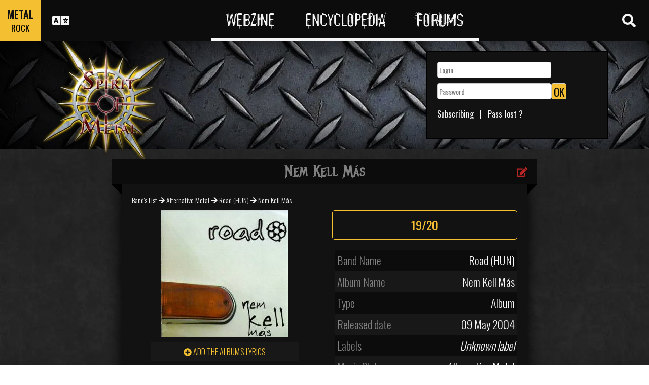

--- FILE ---
content_type: text/html; charset=utf-8
request_url: https://www.spirit-of-metal.com/en/album/Nem_Kell_Mas/110865
body_size: 13495
content:
<html><head><meta http-equiv="Content-Type" content="text/html; charset=UTF-8"/>
<script>var __ezHttpConsent={setByCat:function(src,tagType,attributes,category,force,customSetScriptFn=null){var setScript=function(){if(force||window.ezTcfConsent[category]){if(typeof customSetScriptFn==='function'){customSetScriptFn();}else{var scriptElement=document.createElement(tagType);scriptElement.src=src;attributes.forEach(function(attr){for(var key in attr){if(attr.hasOwnProperty(key)){scriptElement.setAttribute(key,attr[key]);}}});var firstScript=document.getElementsByTagName(tagType)[0];firstScript.parentNode.insertBefore(scriptElement,firstScript);}}};if(force||(window.ezTcfConsent&&window.ezTcfConsent.loaded)){setScript();}else if(typeof getEzConsentData==="function"){getEzConsentData().then(function(ezTcfConsent){if(ezTcfConsent&&ezTcfConsent.loaded){setScript();}else{console.error("cannot get ez consent data");force=true;setScript();}});}else{force=true;setScript();console.error("getEzConsentData is not a function");}},};</script>
<script>var ezTcfConsent=window.ezTcfConsent?window.ezTcfConsent:{loaded:false,store_info:false,develop_and_improve_services:false,measure_ad_performance:false,measure_content_performance:false,select_basic_ads:false,create_ad_profile:false,select_personalized_ads:false,create_content_profile:false,select_personalized_content:false,understand_audiences:false,use_limited_data_to_select_content:false,};function getEzConsentData(){return new Promise(function(resolve){document.addEventListener("ezConsentEvent",function(event){var ezTcfConsent=event.detail.ezTcfConsent;resolve(ezTcfConsent);});});}</script>
<script>if(typeof _setEzCookies!=='function'){function _setEzCookies(ezConsentData){var cookies=window.ezCookieQueue;for(var i=0;i<cookies.length;i++){var cookie=cookies[i];if(ezConsentData&&ezConsentData.loaded&&ezConsentData[cookie.tcfCategory]){document.cookie=cookie.name+"="+cookie.value;}}}}
window.ezCookieQueue=window.ezCookieQueue||[];if(typeof addEzCookies!=='function'){function addEzCookies(arr){window.ezCookieQueue=[...window.ezCookieQueue,...arr];}}
addEzCookies([{name:"ezoab_81996",value:"mod53-c; Path=/; Domain=spirit-of-metal.com; Max-Age=7200",tcfCategory:"store_info",isEzoic:"true",},{name:"ezosuibasgeneris-1",value:"7fb3501b-cf2c-4ddd-4790-e14fcaee3885; Path=/; Domain=spirit-of-metal.com; Expires=Mon, 18 Jan 2027 06:06:29 UTC; Secure; SameSite=None",tcfCategory:"understand_audiences",isEzoic:"true",}]);if(window.ezTcfConsent&&window.ezTcfConsent.loaded){_setEzCookies(window.ezTcfConsent);}else if(typeof getEzConsentData==="function"){getEzConsentData().then(function(ezTcfConsent){if(ezTcfConsent&&ezTcfConsent.loaded){_setEzCookies(window.ezTcfConsent);}else{console.error("cannot get ez consent data");_setEzCookies(window.ezTcfConsent);}});}else{console.error("getEzConsentData is not a function");_setEzCookies(window.ezTcfConsent);}</script><script type="text/javascript" data-ezscrex='false' data-cfasync='false'>window._ezaq = Object.assign({"edge_cache_status":11,"edge_response_time":294,"url":"https://www.spirit-of-metal.com/en/album/Nem_Kell_Mas/110865"}, typeof window._ezaq !== "undefined" ? window._ezaq : {});</script><script type="text/javascript" data-ezscrex='false' data-cfasync='false'>window._ezaq = Object.assign({"ab_test_id":"mod53-c"}, typeof window._ezaq !== "undefined" ? window._ezaq : {});window.__ez=window.__ez||{};window.__ez.tf={};</script><script type="text/javascript" data-ezscrex='false' data-cfasync='false'>window.ezDisableAds = true;</script>
<script data-ezscrex='false' data-cfasync='false' data-pagespeed-no-defer>var __ez=__ez||{};__ez.stms=Date.now();__ez.evt={};__ez.script={};__ez.ck=__ez.ck||{};__ez.template={};__ez.template.isOrig=true;__ez.queue=__ez.queue||function(){var e=0,i=0,t=[],n=!1,o=[],r=[],s=!0,a=function(e,i,n,o,r,s,a){var l=arguments.length>7&&void 0!==arguments[7]?arguments[7]:window,d=this;this.name=e,this.funcName=i,this.parameters=null===n?null:w(n)?n:[n],this.isBlock=o,this.blockedBy=r,this.deleteWhenComplete=s,this.isError=!1,this.isComplete=!1,this.isInitialized=!1,this.proceedIfError=a,this.fWindow=l,this.isTimeDelay=!1,this.process=function(){f("... func = "+e),d.isInitialized=!0,d.isComplete=!0,f("... func.apply: "+e);var i=d.funcName.split("."),n=null,o=this.fWindow||window;i.length>3||(n=3===i.length?o[i[0]][i[1]][i[2]]:2===i.length?o[i[0]][i[1]]:o[d.funcName]),null!=n&&n.apply(null,this.parameters),!0===d.deleteWhenComplete&&delete t[e],!0===d.isBlock&&(f("----- F'D: "+d.name),m())}},l=function(e,i,t,n,o,r,s){var a=arguments.length>7&&void 0!==arguments[7]?arguments[7]:window,l=this;this.name=e,this.path=i,this.async=o,this.defer=r,this.isBlock=t,this.blockedBy=n,this.isInitialized=!1,this.isError=!1,this.isComplete=!1,this.proceedIfError=s,this.fWindow=a,this.isTimeDelay=!1,this.isPath=function(e){return"/"===e[0]&&"/"!==e[1]},this.getSrc=function(e){return void 0!==window.__ezScriptHost&&this.isPath(e)&&"banger.js"!==this.name?window.__ezScriptHost+e:e},this.process=function(){l.isInitialized=!0,f("... file = "+e);var i=this.fWindow?this.fWindow.document:document,t=i.createElement("script");t.src=this.getSrc(this.path),!0===o?t.async=!0:!0===r&&(t.defer=!0),t.onerror=function(){var e={url:window.location.href,name:l.name,path:l.path,user_agent:window.navigator.userAgent};"undefined"!=typeof _ezaq&&(e.pageview_id=_ezaq.page_view_id);var i=encodeURIComponent(JSON.stringify(e)),t=new XMLHttpRequest;t.open("GET","//g.ezoic.net/ezqlog?d="+i,!0),t.send(),f("----- ERR'D: "+l.name),l.isError=!0,!0===l.isBlock&&m()},t.onreadystatechange=t.onload=function(){var e=t.readyState;f("----- F'D: "+l.name),e&&!/loaded|complete/.test(e)||(l.isComplete=!0,!0===l.isBlock&&m())},i.getElementsByTagName("head")[0].appendChild(t)}},d=function(e,i){this.name=e,this.path="",this.async=!1,this.defer=!1,this.isBlock=!1,this.blockedBy=[],this.isInitialized=!0,this.isError=!1,this.isComplete=i,this.proceedIfError=!1,this.isTimeDelay=!1,this.process=function(){}};function c(e,i,n,s,a,d,c,u,f){var m=new l(e,i,n,s,a,d,c,f);!0===u?o[e]=m:r[e]=m,t[e]=m,h(m)}function h(e){!0!==u(e)&&0!=s&&e.process()}function u(e){if(!0===e.isTimeDelay&&!1===n)return f(e.name+" blocked = TIME DELAY!"),!0;if(w(e.blockedBy))for(var i=0;i<e.blockedBy.length;i++){var o=e.blockedBy[i];if(!1===t.hasOwnProperty(o))return f(e.name+" blocked = "+o),!0;if(!0===e.proceedIfError&&!0===t[o].isError)return!1;if(!1===t[o].isComplete)return f(e.name+" blocked = "+o),!0}return!1}function f(e){var i=window.location.href,t=new RegExp("[?&]ezq=([^&#]*)","i").exec(i);"1"===(t?t[1]:null)&&console.debug(e)}function m(){++e>200||(f("let's go"),p(o),p(r))}function p(e){for(var i in e)if(!1!==e.hasOwnProperty(i)){var t=e[i];!0===t.isComplete||u(t)||!0===t.isInitialized||!0===t.isError?!0===t.isError?f(t.name+": error"):!0===t.isComplete?f(t.name+": complete already"):!0===t.isInitialized&&f(t.name+": initialized already"):t.process()}}function w(e){return"[object Array]"==Object.prototype.toString.call(e)}return window.addEventListener("load",(function(){setTimeout((function(){n=!0,f("TDELAY -----"),m()}),5e3)}),!1),{addFile:c,addFileOnce:function(e,i,n,o,r,s,a,l,d){t[e]||c(e,i,n,o,r,s,a,l,d)},addDelayFile:function(e,i){var n=new l(e,i,!1,[],!1,!1,!0);n.isTimeDelay=!0,f(e+" ...  FILE! TDELAY"),r[e]=n,t[e]=n,h(n)},addFunc:function(e,n,s,l,d,c,u,f,m,p){!0===c&&(e=e+"_"+i++);var w=new a(e,n,s,l,d,u,f,p);!0===m?o[e]=w:r[e]=w,t[e]=w,h(w)},addDelayFunc:function(e,i,n){var o=new a(e,i,n,!1,[],!0,!0);o.isTimeDelay=!0,f(e+" ...  FUNCTION! TDELAY"),r[e]=o,t[e]=o,h(o)},items:t,processAll:m,setallowLoad:function(e){s=e},markLoaded:function(e){if(e&&0!==e.length){if(e in t){var i=t[e];!0===i.isComplete?f(i.name+" "+e+": error loaded duplicate"):(i.isComplete=!0,i.isInitialized=!0)}else t[e]=new d(e,!0);f("markLoaded dummyfile: "+t[e].name)}},logWhatsBlocked:function(){for(var e in t)!1!==t.hasOwnProperty(e)&&u(t[e])}}}();__ez.evt.add=function(e,t,n){e.addEventListener?e.addEventListener(t,n,!1):e.attachEvent?e.attachEvent("on"+t,n):e["on"+t]=n()},__ez.evt.remove=function(e,t,n){e.removeEventListener?e.removeEventListener(t,n,!1):e.detachEvent?e.detachEvent("on"+t,n):delete e["on"+t]};__ez.script.add=function(e){var t=document.createElement("script");t.src=e,t.async=!0,t.type="text/javascript",document.getElementsByTagName("head")[0].appendChild(t)};__ez.dot=__ez.dot||{};__ez.queue.addFileOnce('/detroitchicago/boise.js', '/detroitchicago/boise.js?gcb=195-0&cb=5', true, [], true, false, true, false);__ez.queue.addFileOnce('/parsonsmaize/abilene.js', '/parsonsmaize/abilene.js?gcb=195-0&cb=e80eca0cdb', true, [], true, false, true, false);__ez.queue.addFileOnce('/parsonsmaize/mulvane.js', '/parsonsmaize/mulvane.js?gcb=195-0&cb=e75e48eec0', true, ['/parsonsmaize/abilene.js'], true, false, true, false);__ez.queue.addFileOnce('/detroitchicago/birmingham.js', '/detroitchicago/birmingham.js?gcb=195-0&cb=539c47377c', true, ['/parsonsmaize/abilene.js'], true, false, true, false);</script>
<script data-ezscrex="false" type="text/javascript" data-cfasync="false">window._ezaq = Object.assign({"ad_cache_level":0,"adpicker_placement_cnt":0,"ai_placeholder_cache_level":0,"ai_placeholder_placement_cnt":-1,"domain":"spirit-of-metal.com","domain_id":81996,"ezcache_level":0,"ezcache_skip_code":14,"has_bad_image":0,"has_bad_words":0,"is_sitespeed":0,"lt_cache_level":0,"response_size":40936,"response_size_orig":35081,"response_time_orig":284,"template_id":5,"url":"https://www.spirit-of-metal.com/en/album/Nem_Kell_Mas/110865","word_count":0,"worst_bad_word_level":0}, typeof window._ezaq !== "undefined" ? window._ezaq : {});__ez.queue.markLoaded('ezaqBaseReady');</script>
<script type='text/javascript' data-ezscrex='false' data-cfasync='false'>
window.ezAnalyticsStatic = true;

function analyticsAddScript(script) {
	var ezDynamic = document.createElement('script');
	ezDynamic.type = 'text/javascript';
	ezDynamic.innerHTML = script;
	document.head.appendChild(ezDynamic);
}
function getCookiesWithPrefix() {
    var allCookies = document.cookie.split(';');
    var cookiesWithPrefix = {};

    for (var i = 0; i < allCookies.length; i++) {
        var cookie = allCookies[i].trim();

        for (var j = 0; j < arguments.length; j++) {
            var prefix = arguments[j];
            if (cookie.indexOf(prefix) === 0) {
                var cookieParts = cookie.split('=');
                var cookieName = cookieParts[0];
                var cookieValue = cookieParts.slice(1).join('=');
                cookiesWithPrefix[cookieName] = decodeURIComponent(cookieValue);
                break; // Once matched, no need to check other prefixes
            }
        }
    }

    return cookiesWithPrefix;
}
function productAnalytics() {
	var d = {"pr":[6],"omd5":"697fb979103afd91b213e934af42fd3a","nar":"risk score"};
	d.u = _ezaq.url;
	d.p = _ezaq.page_view_id;
	d.v = _ezaq.visit_uuid;
	d.ab = _ezaq.ab_test_id;
	d.e = JSON.stringify(_ezaq);
	d.ref = document.referrer;
	d.c = getCookiesWithPrefix('active_template', 'ez', 'lp_');
	if(typeof ez_utmParams !== 'undefined') {
		d.utm = ez_utmParams;
	}

	var dataText = JSON.stringify(d);
	var xhr = new XMLHttpRequest();
	xhr.open('POST','/ezais/analytics?cb=1', true);
	xhr.onload = function () {
		if (xhr.status!=200) {
            return;
		}

        if(document.readyState !== 'loading') {
            analyticsAddScript(xhr.response);
            return;
        }

        var eventFunc = function() {
            if(document.readyState === 'loading') {
                return;
            }
            document.removeEventListener('readystatechange', eventFunc, false);
            analyticsAddScript(xhr.response);
        };

        document.addEventListener('readystatechange', eventFunc, false);
	};
	xhr.setRequestHeader('Content-Type','text/plain');
	xhr.send(dataText);
}
__ez.queue.addFunc("productAnalytics", "productAnalytics", null, true, ['ezaqBaseReady'], false, false, false, true);
</script><base href="https://www.spirit-of-metal.com/en/album/Nem_Kell_Mas/110865"/>
<meta name="viewport" content="width=device-width, initial-scale=1, shrink-to-fit=no"/>
<link rel="icon" type="image/png" href="https://www.spirit-of-metal.com/mes%20images/spirit-of-metal.png"/>
<link href="https://maxcdn.bootstrapcdn.com/bootstrap/3.3.7/css/bootstrap.min.css" rel="stylesheet" integrity="sha384-BVYiiSIFeK1dGmJRAkycuHAHRg32OmUcww7on3RYdg4Va+PmSTsz/K68vbdEjh4u" crossorigin="anonymous"/>
<!-- <script defer src="https://pro.fontawesome.com/releases/v5.0.9/js/all.js" integrity="sha384-DtPgXIYsUR6lLmJK14ZNUi11aAoezQtw4ut26Zwy9/6QXHH8W3+gjrRDT+lHiiW4" crossorigin="anonymous"></script>-->
<script defer="" src="/css/fontawesome/js/all.js"></script>
<link href="https://cdnjs.cloudflare.com/ajax/libs/limonte-sweetalert2/6.7.0/sweetalert2.min.css" rel="stylesheet"/>
<link rel="stylesheet" href="/css/main.less.css?version=14" media="screen"/>

<!-- Ezoic Ad Testing Code-->

<!-- Ezoic Ad Testing Code-->

<script type="text/javascript" src="/js/Oldmain.js?v=2"></script>
<script>
var LANG="en";
var LANG_TEXT="en";

var TextConfirmationLogout="What do you want to do ?";
var TextConfirmationLogoutYes="Let me out !";
var TextConfirmationLogoutNo="Stay here";
</script>
<meta http-equiv="Content-Language" content="en"/>
<link rel="alternate" hreflang="en" href="https://www.spirit-of-metal.com/en/album/Nem_Kell_Mas/110865" \=""/><link rel="alternate" hreflang="fr" href="https://www.spirit-of-metal.com/fr/album/Nem_Kell_Mas/110865" \=""/><link rel="alternate" hreflang="de" href="https://www.spirit-of-metal.com/de/album/Nem_Kell_Mas/110865" \=""/><link rel="alternate" hreflang="zh-cn" href="https://www.spirit-of-metal.com/cn/album/Nem_Kell_Mas/110865" \=""/><link rel="alternate" hreflang="pt-pt" href="https://www.spirit-of-metal.com/pt/album/Nem_Kell_Mas/110865" \=""/><link rel="alternate" hreflang="es-es" href="https://www.spirit-of-metal.com/es/album/Nem_Kell_Mas/110865" \=""/><link rel="alternate" hreflang="ru" href="https://www.spirit-of-metal.com/ru/album/Nem_Kell_Mas/110865" \=""/><link rel="alternate" hreflang="pl" href="https://www.spirit-of-metal.com/pl/album/Nem_Kell_Mas/110865" \=""/><script type="text/javascript">
var _lang="en";
</script>
<title>Road (HUN) Nem Kell Más (Album)- Spirit of Metal Webzine (en)</title>
<meta name="description" content="Road (HUN) : Nem Kell Más,album, review, tracklist, mp3, lyrics"/>
<meta name="keywords" content="Road (HUN),Nem Kell Más,album, review, tracklist, mp3, lyrics"/>
<meta property="og:title" content="Road (HUN) : Nem Kell Más"/>
<meta property="og:description" content=""/><meta property="og:image" content="https://www.spirit-of-metal.com/cover.php?id_album=110865"/><link rel="image_src" type="image/jpeg" href="https://www.spirit-of-metal.com/les%20goupes/R/Road (HUN)/Nem Kell Mas/Nem Kell Mas.jpg"/><meta http-equiv="Content-Type" content="text/html; charset=UTF-8"/><meta http-equiv="Cache-Control" content="no-cache"/>
<meta http-equiv="Pragma" content="no-cache"/>
<meta http-equiv="Cache" content="no store"/>
<meta http-equiv="Expires" content="0"/>
<script language="JavaScript">

var _lang="en";

function listen(lien_audio,id_audio,type)
{
		$('#AudioPlayer').html("");
		$('.BandCampPlayer').hide();
		$('#'+id_audio).show();
}

function DisplayCensoredCover(id_album,cover)
{
	var AJAX_URL = 'get_censored_cover.php';
	///get the censored cover
	$.ajax({
		  url: '/ajax/' + AJAX_URL + '?id_album='+id_album+"&cover="+cover
		}).done(function( xml ) {	
			$('.CensoredCover_'+cover).removeClass('censored_cover');
			$('.CensoredCover_'+cover).html('<a href="/censored/'+$(xml).find('cover').text()+'" class=fancybox><img src="/censored/'+$(xml).find('cover').text()+'" STYLE="max-width: 250px;"></a>');
			$('.fancybox').fancybox();
		});
}

</script>
<script src="/js/ckeditorNewsFeed/ckeditor.js"></script>
<style>
.hreview-aggregate{
	display:none;
}
.cover img{
	max-width:350px;
}
.censored_cover{
	width:80%;
	height:250px;
	background:black;
	padding:20px;
	display: block;
	margin: auto;
	color:whitesmoke;
}
.censored_cover a{
	color:whitesmoke;
}
</style>
<link href="https://cdnjs.cloudflare.com/ajax/libs/OwlCarousel2/2.2.1/assets/owl.carousel.min.css" rel="stylesheet"/>
<link href="https://cdnjs.cloudflare.com/ajax/libs/OwlCarousel2/2.2.1/assets/owl.theme.default.min.css" rel="stylesheet"/>
<link rel="stylesheet" type="text/css" href="/js/fancybox/source/jquery.fancybox.css?v=2.1.5" media="screen"/>
<link rel='canonical' href='https://www.spirit-of-metal.com/en/album/Nem_Kell_Mas/110865' />
<script type='text/javascript'>
var ezoTemplate = 'orig_site';
var ezouid = '1';
var ezoFormfactor = '1';
</script><script data-ezscrex="false" type='text/javascript'>
var soc_app_id = '0';
var did = 81996;
var ezdomain = 'spirit-of-metal.com';
var ezoicSearchable = 1;
</script></head>



<body itemscope="" itemtype="http://schema.org/MusicAlbum">
<header class="hidden-xs hidden-sm">
    <div id="topbar">
	<div>
	<div id="portal">
	<span>METAL</span>
          <span><a href="https://www.spirit-of-rock.com" style="color:#000;">ROCK</a></span>        </div>
      <div id="language-switcher">
        <i class="fa fa-language"></i>
        <img class="close" src="/img/cross.png" alt="Fermer"/>
      </div>
      <div id="languages">
	  <a href="/en/album/Nem_Kell_Mas/110865" onclick="setCookie(&#39;clang&#39;,&#39;en&#39;,31,&#39;/&#39;);">EN</a><a href="/fr/album/Nem_Kell_Mas/110865" onclick="setCookie(&#39;clang&#39;,&#39;fr&#39;,31,&#39;/&#39;);">FR</a><a href="/de/album/Nem_Kell_Mas/110865" onclick="setCookie(&#39;clang&#39;,&#39;de&#39;,31,&#39;/&#39;);">DE</a><a href="/cn/album/Nem_Kell_Mas/110865" onclick="setCookie(&#39;clang&#39;,&#39;中文&#39;,31,&#39;/&#39;);">中文</a><a href="/pt/album/Nem_Kell_Mas/110865" onclick="setCookie(&#39;clang&#39;,&#39;pt&#39;,31,&#39;/&#39;);">PT</a><a href="/es/album/Nem_Kell_Mas/110865" onclick="setCookie(&#39;clang&#39;,&#39;es&#39;,31,&#39;/&#39;);">ES</a><a href="/ru/album/Nem_Kell_Mas/110865" onclick="setCookie(&#39;clang&#39;,&#39;ru&#39;,31,&#39;/&#39;);">RU</a><a href="/pl/album/Nem_Kell_Mas/110865" onclick="setCookie(&#39;clang&#39;,&#39;pl&#39;,31,&#39;/&#39;);">PL</a>	  
      </div>
	  </div>
      <nav>
        <ul>
          <a href="https://www.spirit-of-metal.com"><li>Webzine</li></a>
          <a href="/en/encyclopedia"><li>Encyclopedia</li></a>
          <a href="/forum/en/" target="_blank"><li>Forums</li></a>
        </ul>
      </nav>
      <div id="search-toggle">
        <i class="fa fa-search" aria-hidden="true"></i>
        <img class="close" src="/img/cross.png" alt="Fermer"/>
      </div>
      <div id="search-box">
		<form action="/find.php" method="get"><input type="hidden" name="l" value="en"/><input id="GlobalSearchField" type="text" name="nom" placeholder="Search"/></form>
        <div class="options row">
		
		<a href="https://www.spirit-of-metal.com/en/reviews/1" class="col-xs-3">
            <i class="fa fal fa-edit fa-2x"></i>
            <div>Reviews</div>
          </a><a href="https://www.spirit-of-metal.com/en/interviews/1" class="col-xs-3">
            <i class="fa fa-microphone fa-2x"></i>
            <div>Interviews</div>
          </a><a href="https://www.spirit-of-metal.com/en/live/1" class="col-xs-3">
            <i class="fa fal fa-file-alt fa-2x"></i>
            <div>Live Reports</div>
          </a><a href="https://www.spirit-of-metal.com/en/pictures/1" class="col-xs-3">
            <i class="fa fa-camera fa-2x"></i>
            <div>Photos galleries</div>
          </a></div><div class="options row"><a href="/en/bands/1" class="col-xs-3">
            <i class="fa fa-users fa-2x"></i>
            <div>Bands</div>
          </a><a href="https://www.spirit-of-metal.com/en/albums/1" class="col-xs-3">
            <i class="fa fa-music fa-2x"></i>
            <div>Albums</div>
          </a><a href="/en/styles" class="col-xs-3">
            <i class="fa fa-hashtag fa-2x"></i>
            <div>Music Style</div>
          </a><a href="/en/artists/1" class="col-xs-3">
            <i class="fa fa-address-book fa-2x"></i>
            <div>Artists</div>
          </a></div>
		<div class="options row"><a href="/en/audios/1" class="col-xs-3">
            <i class="fa fa-file-audio fa-2x"></i>
            <div>Audio</div>
          </a><a href="/en/videos/1" class="col-xs-3">
            <i class="fa fa-video fa-2x"></i>
            <div>Video</div>
          </a><a href="/en/labels/1" class="col-xs-3">
            <i class="fa fa-tag fa-2x"></i>
            <div>Labels</div>
          </a><a href="/en/places/1" class="col-xs-3">
            <i class="fa fa-map-marker fa-2x"></i>
            <div>Places</div>
          </a>		
        </div>
      </div>
    </div>
	
    <div id="banner">
      <figure>
        <a href="https://www.spirit-of-metal.com"><img id="logo" src="/img/logo_1.png" alt="Spirit of Metal"/></a>
      </figure>
	        <div class="FullDesktopAds" style="padding-top:50px">
	  
		<!-- Ezoic - Desktop Header Main Site - top_of_page -->
<div id="ezoic-pub-ad-placeholder-101">


		
		</div><!-- End Ezoic - Desktop Header Main Site - top_of_page -->
		</div>
	  <div id="login"><form method="post" id="FORMlogin" action="/fonctions/login.php?page=/en/album/Nem_Kell_Mas/110865">
	
		<div><input type="text" class="SubmitSmallNEW" name="login_log" id="login_log" size="30" placeholder=" Login"/></div>
	
	<div style="margin-top:5px;float:left;">
		<div style="margin-top:5px;float:left;"><input type="password" class="SubmitSmallNEW" name="password_log" id="password_log" size="30" placeholder=" Password"/></div>
		<div style="margin-top:5px;float:left;"><input type="Submit" class="btn-yellow" value="OK"/></div>
	</div>
	<div style="margin-top:60px;font-size:16px;">
	<a href="/membre/ajout_membre-l-en.html" ref="nofollow"> Subscribing</a>   |   
	<a href="/membre/generate_pass-l-en.html" ref="nofollow"> Pass lost ?</a>
	</div></form></div> 
      </div>
    
  </header>
  <div id="m-header" class="container-fluid hidden-md hidden-lg hidden-xl">
    <div id="m-portal" class="row">
      <div class="col-xs-7 hidden-xs">
	  
	  <a class="som" href="https://www.spirit-of-metal.com">SPIRIT OF <span>METAL</span></a> | 
			<a class="sor" href="https://www.spirit-of-rock.com">SPIRIT OF <span>ROCK</span></a>	
      </div>
	  <div class="col-xs-5  hidden-md hidden-lg hidden-xl hidden-sm">
	  
	  <a class="som" href="https://www.spirit-of-metal.com"><span>METAL</span></a> | 
			<a class="sor" href="https://www.spirit-of-rock.com"><span>ROCK</span></a>	
      </div>
      <div id="m-switchers" class="col-sm-5 col-xs-7">
        <i class="fa fa-language" style="cursor:pointer" data-toggle="collapse" data-target="#m-languages"></i>
        <i class="fa fa-search" style="cursor:pointer" data-toggle="collapse" data-target="#m-options" aria-expanded="true"></i>
        <i class="fa fa-user" style="cursor:pointer" data-toggle="collapse" data-target="#m-login"></i>
		      </div>
    </div>
    <div id="m-languages" class="row collapse">
      <div class="col-xs-12">
        <ul>
		<li><a href="/en/album/Nem_Kell_Mas/110865" onclick="setCookie(&#39;clang&#39;,&#39;en&#39;,31,&#39;/&#39;);" class="m-active">EN</a></li><li><a href="/fr/album/Nem_Kell_Mas/110865" onclick="setCookie(&#39;clang&#39;,&#39;fr&#39;,31,&#39;/&#39;);">FR</a></li><li><a href="/de/album/Nem_Kell_Mas/110865" onclick="setCookie(&#39;clang&#39;,&#39;de&#39;,31,&#39;/&#39;);">DE</a></li><li><a href="/cn/album/Nem_Kell_Mas/110865" onclick="setCookie(&#39;clang&#39;,&#39;中文&#39;,31,&#39;/&#39;);">中文</a></li><li><a href="/pt/album/Nem_Kell_Mas/110865" onclick="setCookie(&#39;clang&#39;,&#39;pt&#39;,31,&#39;/&#39;);">PT</a></li><li><a href="/es/album/Nem_Kell_Mas/110865" onclick="setCookie(&#39;clang&#39;,&#39;es&#39;,31,&#39;/&#39;);">ES</a></li><li><a href="/ru/album/Nem_Kell_Mas/110865" onclick="setCookie(&#39;clang&#39;,&#39;ru&#39;,31,&#39;/&#39;);">RU</a></li><li><a href="/pl/album/Nem_Kell_Mas/110865" onclick="setCookie(&#39;clang&#39;,&#39;pl&#39;,31,&#39;/&#39;);">PL</a></li>        </ul>
      </div>
    </div>
    <div id="m-options" class="collapse" aria-expanded="true" style="">
	<form action="/find.php" method="get" style="padding:0 10px 0 10px;">
		<div class="SearchFieldAndButton"><input id="GlobalSearchField" type="text" name="nom" placeholder="Search"/>
		<input type="submit" value="GO" class="btn-yellow"/></div></form>
      <div class="row">
	  <a href="https://www.spirit-of-metal.com/en/reviews/1" class="col-xs-3">
            <i class="fa fal fa-edit fa-2x"></i>
            <div>Reviews</div>
          </a><a href="https://www.spirit-of-metal.com/en/interviews/1" class="col-xs-3">
            <i class="fa fa-microphone fa-2x"></i>
            <div>Interviews</div>
          </a><a href="https://www.spirit-of-metal.com/en/live/1" class="col-xs-3">
            <i class="fa fal fa-file-alt fa-2x"></i>
            <div>Live Reports</div>
          </a><a href="https://www.spirit-of-metal.com/en/pictures/1" class="col-xs-3">
            <i class="fa fa-camera fa-2x"></i>
            <div>Photos galleries</div>
          </a></div><div class="options row"><a href="/en/bands/1" class="col-xs-3">
            <i class="fa fa-users fa-2x"></i>
            <div>Bands</div>
          </a><a href="https://www.spirit-of-metal.com/en/albums/1" class="col-xs-3">
            <i class="fa fa-music fa-2x"></i>
            <div>Albums</div>
          </a><a href="/en/styles" class="col-xs-3">
            <i class="fa fa-hashtag fa-2x"></i>
            <div>Music Style</div>
          </a><a href="/en/artists/1" class="col-xs-3">
            <i class="fa fa-address-book fa-2x"></i>
            <div>Artists</div>
          </a></div>
		<div class="options row"><a href="/en/audios/1" class="col-xs-3">
            <i class="fa fa-file-audio fa-2x"></i>
            <div>Audio</div>
          </a><a href="/en/videos/1" class="col-xs-3">
            <i class="fa fa-video fa-2x"></i>
            <div>Video</div>
          </a><a href="/en/labels/1" class="col-xs-3">
            <i class="fa fa-tag fa-2x"></i>
            <div>Labels</div>
          </a><a href="/en/places/1" class="col-xs-3">
            <i class="fa fa-map-marker fa-2x"></i>
            <div>Places</div>
          </a>		
      </div>
    </div>
    <div id="m-login" class="row collapse">
	<div id="login"><form method="post" id="FORMlogin" action="/fonctions/login.php?page=/en/album/Nem_Kell_Mas/110865">
				<div><input type="text" class="SubmitSmallNEW" name="login_log" id="login_log" size="30" placeholder=" Login"/></div>
			
			<div style="margin-top:5px;">
				<div style="margin-top:5px;"><input type="password" class="SubmitSmallNEW" name="password_log" id="password_log" size="30" placeholder=" Password"/></div>
				<div style="margin-top:5px;"><input type="Submit" id="m-login-btn" value="OK"/></div>
			</div>
			<div style="margin-top:10px;font-size:16px;">
			<a href="/membre/ajout_membre-l-en.html" ref="nofollow"> AAAASubscribing</a>
			<a href="/membre/generate_pass-l-en.html" ref="nofollow"> Pass lost ?</a>
			</div></form></div>AAAAAAA    </div>
    <nav id="m-nav" class="row">
      <div class="col-xs-4">
        <a href="https://www.spirit-of-metal.com">Webzine</a>
      </div>
      <div class="col-xs-4">
        <a href="/en/encyclopedia">Encyclopedia</a>
      </div>
      <div class="col-xs-4">
        <a href="/forum/" target="_blank">Forums</a>
      </div>
    </nav>
  </div>
  <main id="encyclopedia" class="container">
		<div class="row">
        <div class="col-xs-12"><div class="row"><div class="col-xs-12"><section id="album" class="xlarge-box center-block">
			<div class="controls"><a href="#" onclick="$(&#39;#controlsoptions&#39;).slideDown();return false;"><i class="fa fa-edit fa-lg"></i></a></div>
            <h2 class="ribbon">Nem Kell Más</h2>
            <div class="content">			
			<div class="controlsoptions" id="controlsoptions">
				<div class="row">
					<a href="/soumission/album/album_edit-id_album-110865-l-en.html" class="col-xs-4 text-center" rel="nofollow"><i class="fa fa-edit fa-2x"></i><br/>Edit the album</a>
					<a href="/contact2-ChangeRequest-1-id_album-110865-l-en.html" class="col-xs-4 text-center" rel="nofollow"><i class="fa fa-envelope fa-2x"></i><br/>Report an error</a>
				</div></div><ol itemscope="" itemtype="http://schema.org/BreadcrumbList" class="hidden">
			<li itemprop="itemListElement" itemscope="" itemtype="http://schema.org/ListItem">
				<a itemprop="item" href="https://www.spirit-of-metal.com/en/style/Alternative_Metal"><span itemprop="name">Alternative Metal</span></a>
					<meta itemprop="position" content="1"/>
			</li>
			<li itemprop="itemListElement" itemscope="" itemtype="http://schema.org/ListItem">
				<a itemprop="item" href="https://www.spirit-of-metal.com//en/band/Road_(HUN)">
					<span itemprop="name">Road (HUN)</span></a>
					<meta itemprop="position" content="2"/>
				
			</li>
			</ol><div style="font-size:14px;padding-bottom:10px;"><a href="/en/bands/1">Band&#39;s List</a> 
	  <i class="fa fa-arrow-right" aria-hidden="true"></i> <a href="/en/style/Alternative_Metal">Alternative Metal</a> 
	  <i class="fa fa-arrow-right" aria-hidden="true"></i> <a href="/en/band/Road_(HUN)">Road (HUN)</a> 
	   <i class="fa fa-arrow-right" aria-hidden="true"></i> <span itemprop="name">Nem Kell Más</span></div><div class="row" align="center"><figure class="col-sm-6 cover text-center"><a href="/les%20goupes/R/Road (HUN)/Nem Kell Mas/Nem Kell Mas.jpg" class="fancybox"><img src="/les%20goupes/R/Road (HUN)/Nem Kell Mas/Nem Kell Mas.jpg" alt="" title=""/></a><figcaption><a href="/soumission/lyrics_add-id_album-110865-l-en.html" rel="nofollow" class="more"><i class="fa fa-plus-circle" aria-hidden="true"></i> Add the album&#39;s lyrics</a></figcaption><figcaption><a href="/soumission/submit_review-id_album-110865-l-en.html" rel="nofollow" class="more"><i class="fa fa-file"></i> add a review/comment</a></figcaption><figcaption><a href="/soumission/audio-id_album-110865-l-en.html" rel="nofollow" class="more"><i class="fa fa-music"></i> Add an audio file</a></figcaption></figure> 
  <div class="col-sm-6"><div class="noteitemprop=&#34;AggregateRating&#34;" itemscope="" itemtype="http://schema.org/AggregateRating">
				<div itemprop="itemReviewed" itemscope="" itemtype="https://schema.org/MusicAlbum">
				<img itemprop="image" src="/les%20goupes/R/Road (HUN)/Nem Kell Mas/Nem Kell Mas.jpg" class="hidden"/>
				<span itemprop="name" class="hidden">Road (HUN) : Nem Kell Más</span>
				</div>
					<meta itemprop="ratingValue" content="19"/>
					<meta itemprop="bestRating" content="20"/>
					<meta itemprop="worstRating" content="0"/>
					<meta itemprop="ratingCount" content="1"/>
		<a id="main-grade" href="/liste_vote_album-id_album-110865-l-en.html" id="AffichenoteAlbum" rel="nofollow">19/20</a></div>
  <div id="profile">
  <div>
	<span>Band Name</span>
	<span>Road (HUN)</span>
	</div>
	<div>
	<span>Album Name</span>
	<span>Nem Kell Más</span>
	</div>
  <div>
	<span>Type</span>
	<span>Album</span>
	</div>
	<div>
		<span>Released date</span>
		<span> 09 May 2004</span>
	</div>
	<div>
		<span>Labels</span>
		<span><em>Unknown label</em></span>
	</div><div><span>Music Style</span><span><a href="/en/style/Alternative_Metal">Alternative Metal</a></span>
		</div>
		<div><span>Members owning this album</span><span><a href="/album_list_possede-id_album-110865-l-en.html" id="nb_possede" rel="nofollow">1</a></span>
		</div></div></div></div>
	<div class="row">
              <div class="col-sm-6"><section id="tracklist">
                  <h3 class="ribbon">Tracklist</h3><span style="color:#FFF;"><table width="100%"><tbody><tr><td style="color:#FFF;"><span style="color:#FEBA00;font-weight:bold;">1.  </span>Jó Hely</td></tr><tr><td style="color:#FFF;"><span style="color:#FEBA00;font-weight:bold;">2.  </span>Nem Kell Más</td></tr><tr><td style="color:#FFF;"><span style="color:#FEBA00;font-weight:bold;">3.  </span>Én a Kígyó</td></tr><tr><td style="color:#FFF;"><span style="color:#FEBA00;font-weight:bold;">4.  </span>A Spanyol</td></tr><tr><td style="color:#FFF;"><span style="color:#FEBA00;font-weight:bold;">5.  </span>Go!</td></tr><tr><td style="color:#FFF;"><span style="color:#FEBA00;font-weight:bold;">6.  </span>Nem Kell Más (Radio Edit)</td></tr><tr><td style="color:#FFF;"></td></tr><tr style="height:2px;"><td></td></tr><tr><td style="color:#FFF;">Bonustrack</td></tr><tr><td style="color:#FFF;"><span style="color:#FEBA00;font-weight:bold;">7.  </span>Untitled Track</td></tr><tr><td style="color:#FFF;"></td></tr></tbody></table></span></section></div>
	<div class="col-sm-6">
		<section id="Buy">
		<h3 class="ribbon">Buy this album</h3>
		<div class="row">
			<div class="col-xs-6 text-center"><a href="https://www.amazon.com/gp/product/B0041QP90A?ie=UTF8&amp;tag=spiofmetweb-20&amp;linkCode=as2&amp;camp=1642&amp;creative=6746&amp;creativeASIN=B0041QP90A" target="_blank"><i class="fab fa-amazon" aria-hidden="true" style="font-size:36px;"></i></a> </div><div class="col-xs-6 text-center"><a target="_blank" href="https://www.ebay.com/sch/i.html?_from=R40&amp;_trksid=p2047675.m570.l1313&amp;_nkw=Road (HUN)&amp;_sacat=0&amp;mkcid=1&amp;mkrid=711-53200-19255-0&amp;siteid=0&amp;campid=5337198904&amp;customid=&amp;toolid=10001&amp;mkevt=1"><img src="/mes%20images/icons/ebay_yellow_120x60.png" height="50"/></a></div></div>
	<div class="row"> <nobr><img src="/mes%20images/flags/usa.png"/><span id="InfoPricecom" style="font-size:16px;"><a href="https://www.amazon.com/gp/search/?ie=UTF8&amp;tag=spiofmetweb-20&amp;keywords=Road (HUN)" target="_blank"> buy</a></span></nobr> <nobr><img src="/mes%20images/flags/France.png"/><span id="InfoPricefr" style="font-size:16px;"><a href="https://www.amazon.fr/gp/search/?ie=UTF8&amp;tag=spiritofmetal-21&amp;keywords=Road (HUN)" target="_blank"> €0,89</a></span></nobr> <nobr><img src="/mes%20images/flags/Germany.png"/><span id="InfoPricede" style="font-size:16px;"><a href="https://www.amazon.de/gp/search/?ie=UTF8&amp;tag=spiofmet-21&amp;keywords=Road (HUN)" target="_blank"> €1,29</a></span></nobr> <nobr><img src="/mes%20images/flags/United Kingdom.png"/><span id="InfoPriceuk" style="font-size:16px;"><a href="https://www.amazon.co.uk/gp/search/?ie=UTF8&amp;tag=spiofmet0e-21&amp;keywords=Road (HUN)" target="_blank"> £0.99</a></span></nobr> <nobr><img src="/mes%20images/flags/Canada.png"/><span id="InfoPriceca" style="font-size:16px;"><a href="https://www.amazon.ca/gp/search/?ie=UTF8&amp;tag=spiofmet-20&amp;keywords=Road (HUN)" target="_blank"> buy</a></span></nobr> <nobr><img src="/mes%20images/flags/Italy.png"/><span id="InfoPriceit" style="font-size:16px;"><a href="https://www.amazon.it/gp/search/?ie=UTF8&amp;tag=spiofmet03-21&amp;keywords=Road (HUN)" target="_blank"> buy</a></span></nobr> <nobr><img src="/mes%20images/flags/Spain.png"/><span id="InfoPricees" style="font-size:16px;"><a href="https://www.amazon.es/gp/search/?ie=UTF8&amp;tag=spiofmet04-21&amp;keywords=Road (HUN)" target="_blank"> €1,29</a></span></nobr><br/><span class="indication">Spirit of Metal is reader-supported. When you buy through the links on our site we may earn an affiliate commission</span></div></section><section class="small-box center-block" id="BandInfo">
		<h3 class="ribbon">Road (HUN)</h3>
		<div class="content text-center"><a href="/en/band/Road_(HUN)"><img src="/les%20goupes/R/Road%20(HUN)/pics/4b09_1.jpg" style="max-width:300px;"/></a>
	<a href="/en/band/Road_(HUN)" class="More">Learn more</a>
	</div></section></div></div></div></section></div></div><br/>
	<div class="row"><div class="col-xs-12">
	<section class="xlarge-box center-block">
		<h2 class="ribbon">Other productions from Road (HUN)</h2>
		<div class="content"><div class="row"><div class="col-xs-3 col-sm-2">
		<a href="https://www.spirit-of-metal.com/en/album/M.A.T.T./305815"><img src="/les%20goupes/R/Road (HUN)/M.A.T.T./M.A.T.T..jpg" width="75" height="75" title="Road (HUN) : M.A.T.T." alt="Road (HUN) : M.A.T.T." border="0"/></a><br/>
		<span style="font-size:12px;"><a href="https://www.spirit-of-metal.com/en/album/M.A.T.T./305815">M.A.T.T.</a></span>
		</div><div class="col-xs-3 col-sm-2">
		<a href="https://www.spirit-of-metal.com/en/album/Emberteremt/188028"><img src="/les%20goupes/R/Road (HUN)/Emberteremt/Emberteremt.jpg" width="75" height="75" title="Road (HUN) : Emberteremt?" alt="Road (HUN) : Emberteremt?" border="0"/></a><br/>
		<span style="font-size:12px;"><a href="https://www.spirit-of-metal.com/en/album/Emberteremt/188028">Emberteremt?</a></span>
		</div><div class="col-xs-3 col-sm-2">
		<a href="https://www.spirit-of-metal.com/en/album/Heves_Megye_Lordjai/164955"><img src="/les%20goupes/R/Road (HUN)/Heves Megye Lordjai/Heves Megye Lordjai.jpg" width="75" height="75" title="Road (HUN) : Heves Megye Lordjai" alt="Road (HUN) : Heves Megye Lordjai" border="0"/></a><br/>
		<span style="font-size:12px;"><a href="https://www.spirit-of-metal.com/en/album/Heves_Megye_Lordjai/164955">Heves Megye Lordjai</a></span>
		</div><div class="col-xs-3 col-sm-2">
		<a href="https://www.spirit-of-metal.com/en/album/Aranylemez/110871"><img src="/les%20goupes/R/Road (HUN)/Aranylemez/Aranylemez.jpg" width="75" height="75" title="Road (HUN) : Aranylemez" alt="Road (HUN) : Aranylemez" border="0"/></a><br/>
		<span style="font-size:12px;"><a href="https://www.spirit-of-metal.com/en/album/Aranylemez/110871">Aranylemez</a></span>
		</div><div class="col-xs-3 col-sm-2">
		<a href="https://www.spirit-of-metal.com/en/album/Masodik_Harapas/110867"><img src="/les%20goupes/R/Road (HUN)/Masodik Harapas/Masodik Harapas.jpg" width="75" height="75" title="Road (HUN) : Második Harapás" alt="Road (HUN) : Második Harapás" border="0"/></a><br/>
		<span style="font-size:12px;"><a href="https://www.spirit-of-metal.com/en/album/Masodik_Harapas/110867">Második Harapás</a></span>
		</div><div class="col-xs-3 col-sm-2">
		<a href="https://www.spirit-of-metal.com/en/album/Nem_Kell_Mas/110865"><img src="/les%20goupes/R/Road (HUN)/Nem Kell Mas/Nem Kell Mas.jpg" width="75" height="75" title="Road (HUN) : Nem Kell Más" alt="Road (HUN) : Nem Kell Más" border="0"/></a><br/>
		<span style="font-size:12px;"><a href="https://www.spirit-of-metal.com/en/album/Nem_Kell_Mas/110865">Nem Kell Más</a></span>
		</div></div><div class="row"></div>
	</div></section>
	</div></div></div></div></main><footer class="container-fluid hidden-xs">
    <div class="row">
      <div id="brand" class="col-md-5 text-left">
        <div><h1><a href="https://www.spirit-of-metal.com">SPIRIT OF <span>METAL</span></a></h1>
        <span id="years">© 2003 - 2026</span></div>
		<div style="font-size:11px;"><a href="/termofuse.php">Terms of Use</a> - <a href="/privacypolicy.php">Privacy Policy</a></div>
      </div>
      <div id="social" class="col-md-7 text-right">
        <a href="/contact2-l-en.html" rel="nofollow"></a>
		
	<a href="https://www.facebook.com/som.webzine" target="_blank"></a>
			<a href="https://twitter.com/somwebzine" target="_blank"></a>
			<a href="https://plus.google.com/u/0/b/115561117743748314794/115561117743748314794" target="_blank"></a>
			<a href="https://soundcloud.com/spirit-of-metal-officiel"></a>
			<a href="https://youtube.com/user/SpiritofMetalWebzine"></a>
			<a href="https://feeds.feedburner.com/spirit-of-metal/en" target="_blank"></a>		
      </div>
    </div>
  </footer>
  <div id="dimmer" class="dimmer"></div>
  <script src="https://cdnjs.cloudflare.com/ajax/libs/jquery/3.2.1/jquery.min.js"></script>
  <script src="https://maxcdn.bootstrapcdn.com/bootstrap/3.3.7/js/bootstrap.min.js" integrity="sha384-Tc5IQib027qvyjSMfHjOMaLkfuWVxZxUPnCJA7l2mCWNIpG9mGCD8wGNIcPD7Txa" crossorigin="anonymous"></script>
  <script src="https://cdnjs.cloudflare.com/ajax/libs/core-js/2.4.1/core.js"></script>
  <script src="https://cdnjs.cloudflare.com/ajax/libs/limonte-sweetalert2/6.7.0/sweetalert2.min.js"></script>
  <script src="https://cdnjs.cloudflare.com/ajax/libs/bootstrap-3-typeahead/4.0.2/bootstrap3-typeahead.min.js"></script>
  
  <!-- Google tag (gtag.js) -->
<script async="" src="https://www.googletagmanager.com/gtag/js?id=G-EKPSRG312B"></script>
<script>
  window.dataLayer = window.dataLayer || [];
  function gtag(){dataLayer.push(arguments);}
  gtag('js', new Date());

  gtag('config', 'G-EKPSRG312B');
</script>
  
  <script type="text/javascript">
  
  
	/*
	
 (function(i,s,o,g,r,a,m){i['GoogleAnalyticsObject']=r;i[r]=i[r]||function(){
  (i[r].q=i[r].q||[]).push(arguments)},i[r].l=1*new Date();a=s.createElement(o),
  m=s.getElementsByTagName(o)[0];a.async=1;a.src=g;m.parentNode.insertBefore(a,m)
  })(window,document,'script','https://www.google-analytics.com/analytics.js','ga');

  ga('create', 'UA-1088966-1', 'auto');
  ga('send', 'pageview');
  
  */
</script>
<script src="/js/Newmain.js?v=8"></script>
<script>
	var TextThanks="Thanks";
	var TextAddComment="Thanks for your rate, do you want to add a comment?";
</script>
<script src="/js/album.js"></script>
<script src="https://cdnjs.cloudflare.com/ajax/libs/OwlCarousel2/2.2.1/owl.carousel.min.js"></script>
<script type="text/javascript" src="/js/fancybox/source/jquery.fancybox.js?v=2.1.5"></script>
<script src="/js/ckeditorNewsFeed/adapters/jquery.js"></script>
<script>
$(document).ready(function(){

	$('.fancybox').fancybox();
	
  $('#AlbumCoverCarousel').owlCarousel({
		items: 1,
      center: true,
      autoHeight:true,
      loop: true,
	  itemsScaleUp: true
		});

});

/// function also copied in list_album_possede
function AddAlbumCollection(id_album,nb_possede){
	
	$('#DivDisplayAfterAddCollection').show();
	$('#DivHideAfterAddCollection').hide();
	$('#nb_possede').html(nb_possede);
	
	swal({
		  title: "Edition d'album",
		  html:
			'<div class=row STYLE="padding:2px;"><div class=col-xs-12><input type=checkbox name=CD id=CD value=1 checked>CD<input type=checkbox name=Digital id=Digital value=1>Digital <input type=checkbox name=Tape id=Tape value=1>Tape  <input type=checkbox name=Vinyl id=Vinyl value=1>Vinyl <input type=checkbox name=DVD id=DVD value=1>DVD</div></div>' +
			'<div class=row STYLE="padding:2px;"><div class=col-xs-12><input name=Note id="Note" class="form-control" placeholder="Note entre 1-20" maxlength=2></div></div>'+
			'<div class=row STYLE="padding:2px;"><div class=col-xs-12><input name=Comment id="Comment" class="form-control" placeholder="Exemple: Excellent album!!"></div></div>',
			
		  showCancelButton: true,
		  confirmButtonColor: "#DD6B55",
		  confirmButtonText: "OK",
		  cancelButtonText: "Cancel",
		  closeOnConfirm: false
		}).then(function(isConfirm){
			if (isConfirm)
			{
				if($('#CD').prop('checked') === true)
					var CD=1;
				else
					var CD=0;
				
				if($('#Digital').prop('checked') === true)
					var Digital=1;
				else
					var Digital=0;

				if($('#Tape').prop('checked') === true)
					var Tape=1;
				else
					var Tape=0;

				if($('#Vinyl').prop('checked') === true)
					var Vinyl=1;
				else
					var Vinyl=0;

				if($('#DVD').prop('checked') === true)
					var DVD=1;
				else
					var DVD=0;	
					
				var Comment=$('#Comment').val();
				var Note=$('#Note').val();
				
				$.ajax({
					url: '/membre/collection/manage_collection.php',
					type: "GET",
					data: "add="+id_album+"&CD="+CD+"&Digital="+Digital+"&Tape="+Tape+"&Vinyl="+Vinyl+"&DVD="+DVD,
					success: function(xml) {
						
						$.ajax({
								url: '/ajax/setNoteAlbum.php',
								type: "GET",
								data: "id_album="+id_album+"&ratingcomment="+Comment+"&note="+Note
						});
							
						swal({
						  title: "Album added to your collection",
						  type: "success",
						  showCancelButton: true,
						  confirmButtonColor: "#DD6B55",
						  confirmButtonText: "Access my collection",
						  cancelButtonText: "Stay here",
						  closeOnConfirm: false
						}).then(function(isConfirm){
							if (isConfirm)
								window.location = "https://www.spirit-of-metal.com/en/member//collection/";
						});
													
					}
				});
			
			
			}
		});	
}

jQuery.ajaxq = function (queue, options)
{
	// Initialize storage for request queues if it's not initialized yet
	if (typeof document.ajaxq == "undefined") document.ajaxq = {q:{}, r:null};

	// Initialize current queue if it's not initialized yet
	if (typeof document.ajaxq.q[queue] == "undefined") document.ajaxq.q[queue] = [];
	
	if (typeof options != "undefined") // Request settings are given, enqueue the new request
	{
		// Copy the original options, because options.complete is going to be overridden

		var optionsCopy = {};
		for (var o in options) optionsCopy[o] = options[o];
		options = optionsCopy;
		
		// Override the original callback

		var originalCompleteCallback = options.complete;

		options.complete = function (request, status)
		{
			// Dequeue the current request
			document.ajaxq.q[queue].shift ();
			document.ajaxq.r = null;
			
			// Run the original callback
			if (originalCompleteCallback) originalCompleteCallback (request, status);

			// Run the next request from the queue
			if (document.ajaxq.q[queue].length > 0) document.ajaxq.r = jQuery.ajax (document.ajaxq.q[queue][0]);
		};

		// Enqueue the request
		document.ajaxq.q[queue].push (options);

		// Also, if no request is currently running, start it
		if (document.ajaxq.q[queue].length == 1) document.ajaxq.r = jQuery.ajax (options);
	}
	else // No request settings are given, stop current request and clear the queue
	{
		if (document.ajaxq.r)
		{
			document.ajaxq.r.abort ();
			document.ajaxq.r = null;
		}

		document.ajaxq.q[queue] = [];
	}
}


	
	/// first request for the main
	$.ajax({
			url: '/ajax/GetAmazonUpdateV5.php?id_album=110865',
			type: "GET",
			success: function(xml) {
				
				//MAIN PRICE
				if($(xml).find('Price').text()!="")
					$('#AlbumPriceInfo').html('<a href='+$(xml).find('Link').text()+' target=_blank>'+$(xml).find('Price').text()+'</a>');
				
				//co.uk exeption
				if($(xml).find('Priceuk').text()!="")
					$('#AlbumPriceInfouk').html('<a href='+$(xml).find('Linkuk').text()+' target=_blank>'+$(xml).find('Priceuk').text()+'</a>');
				
				
									if($(xml).find('Pricecom').text()!="")
						$('#InfoPricecom').html('<a href='+$(xml).find('Linkcom').text()+' target=_blank>'+$(xml).find('Pricecom').text()+'</a>');
									if($(xml).find('Pricefr').text()!="")
						$('#InfoPricefr').html('<a href='+$(xml).find('Linkfr').text()+' target=_blank>'+$(xml).find('Pricefr').text()+'</a>');
									if($(xml).find('Pricede').text()!="")
						$('#InfoPricede').html('<a href='+$(xml).find('Linkde').text()+' target=_blank>'+$(xml).find('Pricede').text()+'</a>');
									if($(xml).find('Priceco.uk').text()!="")
						$('#InfoPriceco.uk').html('<a href='+$(xml).find('Linkco.uk').text()+' target=_blank>'+$(xml).find('Priceco.uk').text()+'</a>');
									if($(xml).find('Priceca').text()!="")
						$('#InfoPriceca').html('<a href='+$(xml).find('Linkca').text()+' target=_blank>'+$(xml).find('Priceca').text()+'</a>');
									if($(xml).find('Priceit').text()!="")
						$('#InfoPriceit').html('<a href='+$(xml).find('Linkit').text()+' target=_blank>'+$(xml).find('Priceit').text()+'</a>');
									if($(xml).find('Pricees').text()!="")
						$('#InfoPricees').html('<a href='+$(xml).find('Linkes').text()+' target=_blank>'+$(xml).find('Pricees').text()+'</a>');
							}
	});
	
	/*.done(function( data )
	{
				// alert("1");
			$.ajax({
				url: '/ajax/GetAmazonUpdate.php?id_album=110865&ext=co.uk',
				type: "GET",
				success: function(xml) {

					$('#InfoPriceco.uk').html('<a href='+$(xml).find('Link').text()+' target=_blank>'+$(xml).find('Price').text()+'</a>');
				}
			}).done(function( data ){
						$.ajax({
						url: '/ajax/GetAmazonUpdate.php?id_album=110865&ext=fr',
						type: "GET",
						success: function(xml) {

							
							$('#InfoPricefr').html('<a href='+$(xml).find('Link').text()+' target=_blank>'+$(xml).find('Price').text()+'</a>');
						}});
				});
	});

	*/
	
	
</script>


<script data-cfasync="false">function _emitEzConsentEvent(){var customEvent=new CustomEvent("ezConsentEvent",{detail:{ezTcfConsent:window.ezTcfConsent},bubbles:true,cancelable:true,});document.dispatchEvent(customEvent);}
(function(window,document){function _setAllEzConsentTrue(){window.ezTcfConsent.loaded=true;window.ezTcfConsent.store_info=true;window.ezTcfConsent.develop_and_improve_services=true;window.ezTcfConsent.measure_ad_performance=true;window.ezTcfConsent.measure_content_performance=true;window.ezTcfConsent.select_basic_ads=true;window.ezTcfConsent.create_ad_profile=true;window.ezTcfConsent.select_personalized_ads=true;window.ezTcfConsent.create_content_profile=true;window.ezTcfConsent.select_personalized_content=true;window.ezTcfConsent.understand_audiences=true;window.ezTcfConsent.use_limited_data_to_select_content=true;window.ezTcfConsent.select_personalized_content=true;}
function _clearEzConsentCookie(){document.cookie="ezCMPCookieConsent=tcf2;Domain=.spirit-of-metal.com;Path=/;expires=Thu, 01 Jan 1970 00:00:00 GMT";}
_clearEzConsentCookie();if(typeof window.__tcfapi!=="undefined"){window.ezgconsent=false;var amazonHasRun=false;function _ezAllowed(tcdata,purpose){return(tcdata.purpose.consents[purpose]||tcdata.purpose.legitimateInterests[purpose]);}
function _handleConsentDecision(tcdata){window.ezTcfConsent.loaded=true;if(!tcdata.vendor.consents["347"]&&!tcdata.vendor.legitimateInterests["347"]){window._emitEzConsentEvent();return;}
window.ezTcfConsent.store_info=_ezAllowed(tcdata,"1");window.ezTcfConsent.develop_and_improve_services=_ezAllowed(tcdata,"10");window.ezTcfConsent.measure_content_performance=_ezAllowed(tcdata,"8");window.ezTcfConsent.select_basic_ads=_ezAllowed(tcdata,"2");window.ezTcfConsent.create_ad_profile=_ezAllowed(tcdata,"3");window.ezTcfConsent.select_personalized_ads=_ezAllowed(tcdata,"4");window.ezTcfConsent.create_content_profile=_ezAllowed(tcdata,"5");window.ezTcfConsent.measure_ad_performance=_ezAllowed(tcdata,"7");window.ezTcfConsent.use_limited_data_to_select_content=_ezAllowed(tcdata,"11");window.ezTcfConsent.select_personalized_content=_ezAllowed(tcdata,"6");window.ezTcfConsent.understand_audiences=_ezAllowed(tcdata,"9");window._emitEzConsentEvent();}
function _handleGoogleConsentV2(tcdata){if(!tcdata||!tcdata.purpose||!tcdata.purpose.consents){return;}
var googConsentV2={};if(tcdata.purpose.consents[1]){googConsentV2.ad_storage='granted';googConsentV2.analytics_storage='granted';}
if(tcdata.purpose.consents[3]&&tcdata.purpose.consents[4]){googConsentV2.ad_personalization='granted';}
if(tcdata.purpose.consents[1]&&tcdata.purpose.consents[7]){googConsentV2.ad_user_data='granted';}
if(googConsentV2.analytics_storage=='denied'){gtag('set','url_passthrough',true);}
gtag('consent','update',googConsentV2);}
__tcfapi("addEventListener",2,function(tcdata,success){if(!success||!tcdata){window._emitEzConsentEvent();return;}
if(!tcdata.gdprApplies){_setAllEzConsentTrue();window._emitEzConsentEvent();return;}
if(tcdata.eventStatus==="useractioncomplete"||tcdata.eventStatus==="tcloaded"){if(typeof gtag!='undefined'){_handleGoogleConsentV2(tcdata);}
_handleConsentDecision(tcdata);if(tcdata.purpose.consents["1"]===true&&tcdata.vendor.consents["755"]!==false){window.ezgconsent=true;(adsbygoogle=window.adsbygoogle||[]).pauseAdRequests=0;}
if(window.__ezconsent){__ezconsent.setEzoicConsentSettings(ezConsentCategories);}
__tcfapi("removeEventListener",2,function(success){return null;},tcdata.listenerId);if(!(tcdata.purpose.consents["1"]===true&&_ezAllowed(tcdata,"2")&&_ezAllowed(tcdata,"3")&&_ezAllowed(tcdata,"4"))){if(typeof __ez=="object"&&typeof __ez.bit=="object"&&typeof window["_ezaq"]=="object"&&typeof window["_ezaq"]["page_view_id"]=="string"){__ez.bit.Add(window["_ezaq"]["page_view_id"],[new __ezDotData("non_personalized_ads",true),]);}}}});}else{_setAllEzConsentTrue();window._emitEzConsentEvent();}})(window,document);</script><script defer src="https://static.cloudflareinsights.com/beacon.min.js/vcd15cbe7772f49c399c6a5babf22c1241717689176015" integrity="sha512-ZpsOmlRQV6y907TI0dKBHq9Md29nnaEIPlkf84rnaERnq6zvWvPUqr2ft8M1aS28oN72PdrCzSjY4U6VaAw1EQ==" data-cf-beacon='{"version":"2024.11.0","token":"982b75f4c7854d38aff6068817d54377","r":1,"server_timing":{"name":{"cfCacheStatus":true,"cfEdge":true,"cfExtPri":true,"cfL4":true,"cfOrigin":true,"cfSpeedBrain":true},"location_startswith":null}}' crossorigin="anonymous"></script>
</body></html>

--- FILE ---
content_type: text/css
request_url: https://www.spirit-of-metal.com/css/main.less.css?version=14
body_size: 5605
content:
@import url('https://fonts.googleapis.com/css?family=Oswald:300,400,600|Metal+Mania|Abel');
@import url('https://fonts.googleapis.com/css?family=Oswald:300,400,600');
@font-face {
  font-family: 'Astonished';
  src: url('/fonts/astonished/astonished-webfont.woff2') format('woff2'), url('/fonts/astonished/astonished-webfont.woff') format('woff');
  font-weight: normal;
  font-style: normal;
}
#submission {
  background-color: #121212;
}
#submission .content {
  box-shadow: 0 0 0 !important;
}
#submission aside {
  margin-top: 0 !important;
}

#SubmissionHelperAccordion .panel {
  margin-top: 0;
  background-color: initial;
}
#SubmissionHelperAccordion .panel-default {
  border: 0;
}
#SubmissionHelperAccordion .panel-heading {
  padding: 0;
  background-color: black !important;
}
#SubmissionHelperAccordion .panel-heading a {
  color: whitesmoke;
  font: 42px Astonished, sans-serif !important;
  color: gray;
  display: block;
  width: 100%;
}
#SubmissionHelperAccordion .panel-body {
  padding: 0;
  border-top: 0;
  background-color: rgba(0,0,0,0.3);
}
#SubmissionHelperAccordion .panel-body a {
  padding: 10px 0;
  color: whitesmoke;
  font-size: 20px;
  font-family: Oswald, sans-serif;
  font-variant: small-caps;
  border-bottom: dashed 1px gray;
  text-align: left;
  padding-left: 20px;
}
#SubmissionHelperAccordion .panel-body a:hover {
  background-color: initial;
  border-color: #F4BF31;
  text-shadow: 0 0;
}
#SubmissionHelperAccordion .panel-body a:focus {
  background-color: initial;
  border-bottom: dashed 1px whitesmoke;
}
.fixed {
  position: fixed;
  top: 10;
  right: -15;
  z-index: 500;
}
.SubStyleOverlay {
  display: none;
  position: absolute;
  background-color: #121212;
  z-index: 500;
  margin-top: -200px;
  width: 200px;
  color: whitesmoke;
  padding: 10px;
  border: 1px solid #800000;
}
.collectionSeparator {
  border-radius: 5px;
  border: 1px solid black;
  background-color: #181818;
  margin-top: 30px;
  text-align: center;
}
.MemberBadgeList {
  margin: 5px;
  height: 84px;
  width: 84px;
  color: whitesmoke;
}
.MemberBadge {
  font-size: 3em;
  border-radius: 50%;
  color: whitesmoke;
  line-height: 2em;
  width: 2em !important;
  height: 2em;
  text-align: center;
  display: inline-block;
  background-color: #121212;
  bottom: -70px !important;
}
.TeamBronze {
  border: solid #8C7853;
}
.TeamSilver {
  border: solid #AFAFAF;
}
.TeamGold {
  border: solid #D4AF37;
}
.red > path {
  stroke: #800000;
  stroke-width: 20;
}
.bronze > path {
  stroke: #8C7853;
  stroke-width: 20;
}
.silver > path {
  stroke: #AFAFAF;
  stroke-width: 20;
}
.gold > path {
  stroke: #D4AF37;
  stroke-width: 20;
}
.TextBadge {
  margin-top: 50px;
  font-size: 14px;
  color: white;
  background-color: #ff253a;
  padding: .25em;
  border-radius: 1em;
  height: 1.5em;
  line-height: 1;
}
.BadgeBackground {
  color: #121212;
}
.BadgeForGround {
  color: #800000;
}
.owl-height {
  min-height: 100px !important;
}
.PictureUploader {
  border: #CCCCCC solid 1px;
  background-color: #FFFFFF;
  margin-left: 15px;
  color: #CCCCCC;
}
.PictureUploader:hover {
  border: #000000 solid 1px;
  color: #000000;
  cursor: pointer;
}
#home ul.categories li a {
  display: flex;
  justify-content: space-between;
  padding: 20px;
  margin: 20px 0;
  border: solid 1px whitesmoke;
  font-family: Oswald, sans-serif;
  font-size: x-large;
  color: whitesmoke;
  background-color: #181818;
  text-transform: uppercase;
  transition: transform .3s ease;
  transform: skew(-10deg);
}
#home ul.categories li a span.stats-figure {
  color: grey;
}
#home ul.categories li a:hover {
  cursor: pointer;
  color: #F4BF31;
  border-color: #F4BF31;
}
.xlarge-box h2.ribbon,
.large-box h2.ribbon,
.small-box h2.ribbon,
.large-box h3.ribbon,
.small-box h3.ribbon {
  color: gray;
  background-color: #0C0C0C;
  font: 30px 'Metal Mania', cursive;
  text-align: center;
  margin: 0;
  position: relative;
  top: 0;
  left: -20px;
  height: 50px;
  align-items: center;
  justify-content: center;
  display: flex;
}
.xlarge-box h2.ribbon::before,
.large-box h2.ribbon::before,
.small-box h2.ribbon::before,
.large-box h3.ribbon::before,
.small-box h3.ribbon::before,
.xlarge-box h2.ribbon::after,
.large-box h2.ribbon::after,
.small-box h2.ribbon::after,
.large-box h3.ribbon::after,
.small-box h3.ribbon::after {
  content: '';
  display: block;
  width: 0;
  height: 0;
  position: absolute;
  bottom: -40px;
  z-index: -10;
  border: 20px solid;
  border-color: black transparent transparent transparent;
}
.xlarge-box h2.ribbon::before,
.large-box h2.ribbon::before,
.small-box h2.ribbon::before,
.large-box h3.ribbon::before,
.small-box h3.ribbon::before {
  left: 0;
}
.xlarge-box h2.ribbon::after,
.large-box h2.ribbon::after,
.small-box h2.ribbon::after,
.large-box h3.ribbon::after,
.small-box h3.ribbon::after {
  right: 0;
}
.large-box ul li,
.small-box ul li {
  padding: 10px;
  border-bottom: solid 5px #181818;
}
.large-box .date,
.small-box .date {
  color: #F4BF31;
}
.large-box .content,
.small-box .content {
  font: 300 20px Oswald, sans-serif;
  margin-bottom: 50px;
}
.large-box {
  width: 590px;
}
.large-box h2,
.large-box h3 {
  width: 630px;
}
.small-box {
  width: 300px;
  margin-top: 15px;
}
.small-box h2,
.small-box h3 {
  width: 340px;
}
* + .tooltip > .tooltip-inner {
  background-color: #121212;
  color: #F4BF31;
  border: 2px solid #F4BF31;
  padding: 12px;
  font-size: 18px;
  font-family: Oswald, sans-serif;
}
* + .tooltip.top > .tooltip-arrow {
  border-top: 5px solid #F4BF31;
}
* + .tooltip.bottom > .tooltip-arrow {
  border-bottom: 5px solid #F4BF31;
}
* + .tooltip.left > .tooltip-arrow {
  border-left: 5px solid #F4BF31;
}
* + .tooltip.right > .tooltip-arrow {
  border-right: 5px solid #F4BF31;
}
@media screen and (max-width: 1200px) {
  #reviews h2 {
    margin: 50px 0;
  }
}
@media screen and (max-width: 992px) {
  #webzine #reviews .more {
    margin-bottom: 50px;
  }
  #encyclopedia aside {
    margin-top: 50px;
  }
  footer #brand,
  footer #social {
    text-align: center;
  }
  footer #social {
    padding-bottom: 20px;
  }
}
#webzine + footer {
  margin-top: 0;
}
#news {
  text-align: center;
}
#news a {
  display: block;
}
#releases .content {
  padding: 10px;
}
#reviews,
.ArticleList {
  padding: 0;
}
#reviews h2,
#reviews h3,
.ArticleList h2,
.ArticleList h3 {
  text-align: center;
  margin: 0;
}
#reviews h2,
.ArticleList h2 {
  color: #181818;
  background-color: #F4BF31;
  margin-top: 30px;
  font: 42px Astonished, sans-serif;
}
#reviews h3,
.ArticleList h3 {
  color: whitesmoke;
  font-family: Astonished, sans-serif;
  font-size: 35px;
}
#reviews h4,
.ArticleList h4 {
  color: #F4BF31;
  margin: 0;
}
#reviews .content,
.ArticleList .content {
  padding: 10px 30px;
  box-shadow: 0 0;
}
#reviews .content img,
.ArticleList .content img {
  margin: 0 10px;
}
#reviews .release,
.ArticleList .release {
  display: flex;
}
#reviews figure {
  width: 250px;
  margin: auto;
}
#reviews figure:hover figcaption {
  background-color: #0C0C0C;
}
#reviews figure figcaption {
  width: 250px;
  padding: 15px;
  margin: auto;
  background-color: #181818;
}
#reviews figure figcaption h3 {
  margin: 0;
}
#promo {
  padding: 80px 0 50px 0;
}
#interviews figure {
  padding-top: 10px;
  background-color: #181818;
  border-radius: 5px;
}
#interviews figure img,
#interviews figure figcaption {
  width: 230px;
}
#interviews figure figcaption {
  margin: auto;
  margin-bottom: 20px;
  padding: 5px 0 10px 0;
}
#newsletter form {
  display: flex;
  margin-top: 20px;
}
#newsletter input[type="text"] {
  width: 300px;
  height: 50px;
  background-color: white;
  text-align: center;
}
#newsletter input[type="submit"] {
  color: #0C0C0C;
  background-color: #F4BF31;
  width: 50px;
  height: 50px;
  font: 400 22px Oswald, sans-serif;
}
#newsletter ul {
  margin-top: 10px;
}
#newsletter ul a {
  color: gray;
  font: 300 20px Oswald, sans-serif;
}
.ads {
  margin-top: 50px;
}
#events {
  padding: 100px;
  border-top: solid 5px whitesmoke;
  background: black url('../img/backgrounds/events.jpg') no-repeat fixed 0 0;
}
#events aside {
  margin-top: 0px !important;
}
#events #gigs,
#events #live-reports,
#events #photo-galleries {
  margin: 0 auto;
  max-width: 500px;
  box-shadow: 0 0 30px black;
}
#events h2 {
  color: #121212;
  background-color: #F4BF31;
  text-align: center;
  position: static;
  font: 42px Astonished, sans-serif;
  margin: 0;
}
#events .content {
  box-shadow: 0 0;
}
#events .content h3 {
  margin-bottom: 0;
}
#events .content h3 a {
  color: whitesmoke;
  font-weight: 400;
}
#events .content h3 a:hover {
  color: #F4BF31;
}
#encyclopedia .owl-carousel .owl-item img {
  margin-top: 20px;
}
#encyclopedia #band-news .content {
  justify-content: space-around;
  padding-top: 20px;
}
#encyclopedia .owl-carousel {
  width: initial;
}
#band h3.ribbon,
#band h3.half-ribbon {
  margin-top: 20px;
}
#band h3.ribbon {
  left: -40px;
}
#band .content .logo {
  display: block;
  margin: auto;
  padding: 20px 0;
}
#profile > div {
  display: flex;
  justify-content: space-between;
  margin-left: 5px;
  padding: 5px;
}
#profile > div span:first-of-type {
  color: gray;
}
#profile > div:nth-child(odd) {
  background-color: #0C0C0C;
}
#profile > div:nth-child(even) {
  background-color: #181818;
}
#band #line-up h3,
#band #former-members h3 {
  color: gray;
  background-color: #0C0C0C;
  width: 300px;
  position: relative;
  font: 42px Astonished, sans-serif;
}
#band #line-up h3::before,
#band #former-members h3::before,
#band #line-up h3::after,
#band #former-members h3::after {
  content: '';
  display: block;
  width: 0;
  height: 0;
  position: absolute;
  bottom: -40px;
  z-index: -10;
  border: 20px solid;
  border-color: black transparent transparent transparent;
}
#band #line-up h3::before,
#band #former-members h3::before {
  left: 0;
}
#band #line-up h3::after,
#band #former-members h3::after {
  right: 0;
}
#band #line-up a,
#band #former-members a {
  background-color: #181818;
  padding: 7px;
  margin: 10px 0;
  transition: transform .5s ease;
  display: block;
}
#band #line-up a p,
#band #former-members a p {
  margin: 0;
  color: grey;
}
#band #line-up a a,
#band #former-members a a {
  color: whitesmoke;
}
/
#band #line-up li a:hover {
  color: #F4BF31;
}
#band #former-members li a:hover {
  color: #BA2525;
}
*/
#band #line-up h3 {
  left: -40px;
  padding-left: 30px;
}
#band #line-up a p:first-child {
  color: #F4BF31;
}
#band #former-members h3 {
  text-align: right;
  padding-right: 30px;
}
#band #former-members a p:first-child {
  color: #BA2525;
}
#band #discography h4 {
  color: #F4BF31;
  font-size: 18px;
}
#band #discography .grade {
  line-height: 70px;
}
#band #discography .indicators {
  color: gray;
  text-align: center;
}
#band #videos .owl-carousel {
  margin-top: 10px;
}
#band-galleries img {
  width: 100%;
}
#band-galleries figcaption {
  text-align: center;
}
ul#release-menu,
ul#release-menu2 {
  text-align: center;
}
ul#release-menu a,
ul#release-menu2 li {
  display: inline-block;
  margin-right: 15px;
  transition: border-color 0.3s ease;
  padding: 10px;
  border-bottom: solid 5px #0C0C0C;
}
ul#release-menu a:hover,
ul#release-menu2 li:hover {
  cursor: pointer;
  color: #F4BF31;
  border-color: #F4BF31;
}
ul#release-menu .current-type {
  color: #F4BF31;
  border-color: #F4BF31;
}
* {
  margin: 0;
  padding: 0;
  border: 0;
}
ul {
  list-style-type: none;
}
#topbar a {
  color: whitesmoke;
}
a {
  color: whitesmoke;
}
a:hover {
  color: grey;
  text-decoration: none;
}
a:active,
a:focus {
  color: #F4BF31;
  text-decoration: none;
}
body {
  background-image: url('../img/backgrounds/dark-grungewall.png');
}
.close {
  display: none;
}
.controls {
  color: #BA2525;
  text-align: right;
  position: relative;
  top: 35px;
  z-index: 200;
}
.controls i:hover {
  cursor: pointer;
  opacity: 0.8;
}
.more {
  width: 80%;
  color: #F4BF31;
  background-color: #181818;
  display: block;
  text-align: center;
  border-radius: 3px;
  padding: 7px;
  margin: auto;
  margin-top: 10px;
  font-size: 16px;
  text-transform: uppercase;
  transition: background-color 0.5s ease;
}
.private-btn {
  color: #BA2525;
}
#dimmer {
  display: none;
  position: fixed;
  top: 80px;
  left: 0;
  z-index: 300;
  width: 100%;
  height: 100%;
  background-color: rgba(0,0,0,0.5);
}
#dimmer.tiny {
  top: 40px;
}
.content,
#ad img {
  box-shadow: 0 0 30px black;
}
.release {
  background-color: #181818;
  margin-top: 15px;
  padding: 10px 0;
  transition: transform .5s ease;
  display: block;
  border: solid 1px black;
}
.release img {
  width: 70px;
  height: 70px;
}
.release:hover {
  cursor: pointer;
  color: whitesmoke;
  transform: scale(1.1);
}
.release h3 {
  font-size: 17px;
  margin: 0;
}
.release div:first-of-type {
  font-size: 16px;
}
.release div:last-of-type {
  font-size: 15px;
}
.event {
  text-align: center;
}
.event h3 {
  font-size: 20px;
}
.event div:first-of-type {
  font-size: 18px;
}
.event div:last-of-type {
  font-size: 18px;
}
#band,
#webzine,
aside {
  margin-top: 50px;
}
#topbar {
  color: whitesmoke;
  background-color: #0C0C0C;
  text-transform: uppercase;
  text-align: center;
  display: flex;
  justify-content: space-between;
  position: fixed;
  top: 0;
  left: 0;
  width: 100%;
  z-index: 1000;
}
#topbar.tiny nav ul li,
#topbar.tiny #portal,
#topbar.tiny #language-switcher,
#topbar.tiny #search-toggle {
  height: 40px;
  line-height: 40px;
  transition: line-height 500ms;
}
#topbar a:hover {
  color: #F4BF31;
}
#topbar > div {
  display: flex;
  flex-direction: row;
}
#topbar #portal,
#topbar #language-switcher,
#topbar #search-toggle {
  width: 80px;
  height: 80px;
  font: 600 27px Oswald, sans-serif;
  background-color: #0C0C0C;
  display: flex;
  justify-content: center;
  align-items: center;
}
#topbar #portal {
  color: #121212;
  background-color: #F4BF31;
  font: 600 20px Oswald, sans-serif;
  display: flex;
  flex-direction: column;
}
#topbar.tiny #portal a {
  display: none;
}
#topbar #portal span:last-child {
  font-weight: 400;
  font-size: 17px;
}
#topbar #portal span:last-child:hover {
  cursor: pointer;
  color: whitesmoke;
}
#topbar #language-switcher:hover,
#topbar #search-toggle:hover {
  cursor: pointer;
  color: #F4BF31;
}
#topbar #languages {
  display: none;
  font: 600 27px Oswald, sans-serif;
  position: absolute;
  z-index: 100;
  top: 80px;
  left: 80px;
}
#topbar.tiny #languages {
  top: 40px;
}
#topbar #languages a {
  display: block;
  width: 80px;
  height: 60px;
  line-height: 60px;
  vertical-align: middle;
  background-color: #0C0C0C;
}
#topbar #languages a:hover {
  color: #121212;
  background-color: #F4BF31;
  cursor: pointer;
}
#topbar #search-box {
  display: none;
  width: 400px;
  color: #121212;
  background-color: whitesmoke;
  position: absolute;
  z-index: 500;
  top: 80px;
  right: 15px;
}
#topbar.tiny #search-box {
  top: 40px;
}
#topbar #search-box input[type="text"] {
  height: 50px;
  width: 100%;
  padding: 10px;
  font: 300 20px Oswald, sans-serif;
}
#topbar #search-box input[type="text"]:focus {
  outline: none;
}
#topbar #search-box .options {
  font-family: Oswald;
  margin-right: 0;
  margin-left: 0;
}
#topbar #search-box .options > a {
  color: black;
  display: block;
  padding: 10px;
}
#topbar #search-box .options > a:hover {
  cursor: pointer;
  color: whitesmoke;
  background-color: #0C0C0C;
}
#topbar .typeahead {
  background-color: white;
  width: 100%;
  border: 0;
  border-radius: 0;
  margin-top: 130px;
}
#topbar .typeahead li {
  padding: 0;
}
#topbar .typeahead > .active > a {
  color: black;
  font-weight: bold;
  background-color: initial;
}
#topbar nav ul {
  font: 40px Astonished, sans-serif;
  width: 554px;
  margin: 0;
  display: flex;
  justify-content: center;
}
#topbar nav ul li {
  height: 80px;
  line-height: 80px;
  vertical-align: middle;
  padding: 0 30px;
  border-bottom: solid 5px whitesmoke;
}
#topbar nav ul li:hover {
  border-bottom-color: #F4BF31;
  cursor: pointer;
}
#topbar nav ul li:hover a {
  color: #F4BF31;
}
#banner {
  width: 100%;
  height: 215px;
  display: flex;
  justify-content: space-between;
  background: black url('../img/backgrounds/metal.jpg') repeat fixed left top;
  box-shadow: 0 0 100px black inset;
  margin-top: 80px;
}
@keyframes spin {
  from {
    transform: rotate(0deg);
  }
  to {
    transform: rotate(360deg);
  }
}
#banner figure {
  margin-left: 80px;
  animation: spin 0.5s ease-in-out;
}
#banner figure:hover {
  cursor: pointer;
}
#banner #login {
  width: 360px;
  height: 175px;
  padding: 20px;
  margin: 20px 80px 0 0;
  color: whitesmoke;
  background-color: #121212;
  border: solid 2px black;
  display: flex;
  justify-content: space-between;
  font-family: Oswald, sans-serif;
}
#banner #login #pseudo {
  font-weight: 400;
  font-size: 22px;
}
#banner #login #circle {
  font-weight: 300;
  font-size: 15px;
}
#banner #login #discussions,
#banner #login #dashboard,
#banner #login #messages {
  font-weight: 300;
  font-size: 18px;
}
#banner #login #discussions a,
#banner #login #dashboard a,
#banner #login #messages a {
  color: gray;
}
#banner #login #dashboard {
  margin-top: 15px;
}
#banner #login #logout {
  cursor: pointer;
}
main .content {
  color: whitesmoke;
  background-color: #121212;
  font: 300 22px Oswald, sans-serif;
  padding: 20px;
}
main .content h3 {
  color: #F4BF31;
}
main .content h3 a {
  color: #F4BF31;
}
main .content .author {
  color: gray;
  font-size: 17px;
}
footer {
  margin-top: 50px;
  border-top: solid 15px black;
  border-image: url('../img/warning.png') 20 0 repeat;
  color: whitesmoke;
  background-color: #121212;
  padding: 10px 20px;
}
footer #brand h1 {
  font: 600 30px Oswald, sans-serif;
  margin: 10px 5px 0px 0;
  display: inline-block;
}
footer #brand h1 span {
  color: #F4BF31;
}
footer #years {
  font: 600 27px Oswald, sans-serif;
}
footer #social a {
  width: 64px;
  height: 64px;
  margin-left: 10px;
  display: inline-block;
  text-align: right;
  background-image: url('/img/icons/social/sprites.png');
}
footer #social a:first-child {
  background-position: 0 0;
}
footer #social a:first-child:hover {
  background-position: 0 -64px;
}
footer #social a:nth-child(2) {
  background-position: -64px 0;
}
footer #social a:nth-child(2):hover {
  background-position: -64px -64px;
}
footer #social a:nth-child(3) {
  background-position: -128px 0;
}
footer #social a:nth-child(3):hover {
  background-position: -128px -64px;
}
footer #social a:nth-child(4) {
  background-position: -192px 0;
}
footer #social a:nth-child(4):hover {
  background-position: -192px -64px;
}
footer #social a:nth-child(5) {
  background-position: -256px 0;
}
footer #social a:nth-child(5):hover {
  background-position: -256px -64px;
}
footer #social a:nth-child(6) {
  background-position: -320px 0;
}
footer #social a:nth-child(6):hover {
  background-position: -320px -64px;
}
footer #social a:last-child {
  background-position: -384px 0;
}
footer #social a:last-child:hover {
  background-position: -384px -64px;
}
#loginFields input {
  margin: 5px;
  width: 100%;
}
#MobileSubmitLogin {
  color: #0C0C0C;
  background-color: #F4BF31;
  width: 100%;
  height: 75px;
  font: 400 22px Oswald, sans-serif;
  margin-top: 5px;
  margin-left: 10px;
}
.content a#main-grade {
  display: block;
  font-size: x-large;
  font-weight: 400;
  text-align: center;
  margin-bottom: 20px;
  padding: 10px;
  color: #F4BF31;
  background-color: #121212;
  border: solid 1px #F4BF31;
  border-radius: 5px;
  transition: background-color 0.5s ease;
}
.content a#main-grade:hover {
  color: #121212;
  background-color: #F4BF31;
  border: solid 1px #121212;
}
#Buy {
  margin-top: 20px;
  padding: 5px 20px 20px 20px;
  background-color: #0C0C0C;
}
#Buy h3.ribbon {
  margin-top: 0px !important;
}
#album .small-box h3.ribbon {
  left: 0;
}
#album .small-box {
  width: 100%;
  margin-top: 50px;
}
#album .small-box h3 {
  width: 100%;
}
#BandInfo .content {
  box-shadow: none;
  background-color: #0C0C0C;
}
.reviewer {
  padding-top: 10px;
}
.review-quote {
  color: gray;
  margin: 15px 0 30px 0;
  font-size: x-large;
  text-align: center;
}
.review-quote i {
  color: #F4BF31;
}
#login a {
  border-bottom: 0px !important;
  padding-left: 0px !important;
}
.xlarge-box {
  width: 800px;
}
.xlarge-box h2 {
  width: 840px;
}
.TopHeaderBadge {
  background-color: red;
}
#login_log,
#password_log {
  height: 32px;
  color: #000;
}
.sociallinks {
  padding: 10px;
}
label {
  display: block;
  font-size: 14px;
}
.row .comment {
  padding-top: 10px;
}
.row .comment img {
  max-width: 100% !important;
  height: initial !important;
}
.commentsection > div.row:nth-child(odd) {
  background-color: #0C0C0C;
}
.commentsection > div.row:nth-child(even) {
  background-color: #181818;
}
.band,
.member,
.bandbox {
  background-color: #181818;
  margin-top: 15px;
  padding: 10px 0;
  transition: transform .5s ease;
  display: block;
  border: solid 1px black;
}
.bandbox {
  margin-right: 5px;
  height: 120px;
  position: relative;
}
.BandBoxImg {
  height: 95;
  overflow: hidden;
}
.band img,
.bandbox img {
  width: 100%;
}
.member img {
  width: 75px;
}
.band:hover,
.member:hover {
  cursor: pointer;
  color: whitesmoke;
  transform: scale(1.1);
}
.band h3,
.member h3,
.bandbox h3 {
  font-size: 17px;
  margin: 0;
}
.controls2 {
  color: #BA2525;
  text-align: right;
  position: relative;
  top: 55px;
  z-index: 200;
}
.controls a {
  color: #BA2525;
}
.controls2 a {
  color: #BA2525;
}
.controlsoptions {
  display: none;
  padding-top: 10px;
}
.controlsoptions > div > a {
  border: 1px solid transparent;
  border-radius: 5px;
  padding: 5px;
}
.controlsoptions > div > a:hover {
  border: 1px solid #F4BF31;
  color: #F4BF31;
}
.SOMForm-control {
  font-size: 14px;
  height: 34px;
}
textarea,
input,
select {
  color: #000;
  border: 1px solid #ccc;
  border-radius: 4px;
}
select {
  color: #000;
}
legend {
  color: whitesmoke;
  padding-top: 20px;
  font-size: 25px;
}
.row .form {
  padding-top: 10px;
}
.FORM {
  padding: 10px;
}
.FORM .row {
  padding-top: 10px;
}
.wrongselect,
.emptymandatory {
  background-color: #800000;
  color: #FFF;
}
input.InputAlert {
  background-color: #cc6600;
  color: #000;
}
.btn-primary {
  background-color: #800000;
  BORDER: #800000 1px solid;
  color: #FFF !important;
  border-radius: 4px;
  box-shadow: 0 0 1px white inset;
  padding: 1px;
}
.btn-xlarge {
  width: 50%;
  padding: 10px 16px;
  font-size: 18px;
  line-height: 1.3333333;
}
.btn-xxlarge {
  width: 100%;
  padding: 10px 16px;
  font-size: 18px;
  line-height: 1.3333333;
}
.filters li:first-of-type {
  padding-top: 20px;
}
.filters li {
  list-style: none;
}
.filters i {
  width: 25px;
}
.SearchFieldAndButton {
  display: flex;
}
.SearchFieldAndButton  input[type="text"],
.SearchFieldAndButton  select {
  width: 100%;
}
.btn-yellow {
  color: #0C0C0C;
  background-color: #F4BF31;
  width: 30px;
  height: 32px;
  font: 400 22px Oswald, sans-serif;
  padding: 0px 3px 0px 3px;
}
.reviewoptions {
  padding-top: 20px;
}
.page-load-status {
  display: none;
  padding: 20px;
  text-align: center;
  color: #FFF;
  background-color: #181818;
  border: solid 1px black;
}
.page-load-status span {
  font-size: 48px;
}
.MenuVerifAdmin {
  color: whitesmoke;
  background-color: #0C0C0C;
  padding-left: 15px;
  padding-right: 15px;
}
.MenuVerifAdmin > .column {
  height: 100px;
  border: 1px solid #FFF;
}
.success {
  background-color: #dff0d8;
  border-color: #d0e9c6;
  color: #3c763d;
  padding: .75rem 1.25rem;
  margin-bottom: 1rem;
  border: 1px solid transparent;
  border-radius: .25rem;
}
.btn-yes {
  background-color: #449d44;
  BORDER: #419641 1px solid;
  color: #FFF !important;
  border-radius: 4px;
  box-shadow: 0 0 1px white inset;
  padding: 5px;
}
.btn-no {
  background-color: #800000;
  BORDER: #800000 1px solid;
  color: #FFF !important;
  border-radius: 4px;
  box-shadow: 0 0 1px white inset;
  padding: 5px;
}
#accordionMenu {
  text-align: center;
}
#accordionMenu .panel {
  margin-top: 0;
  background-color: initial;
}
#accordionMenu .panel-default {
  border: 0;
}
#accordionMenu .panel-heading {
  padding: 0;
  border-bottom: solid 1px whitesmoke;
  background-color: black !important;
}
#accordionMenu .panel-heading a {
  color: whitesmoke;
  font: 42px Astonished, sans-serif !important;
  color: gray;
  padding: 10px;
  display: block;
  width: 100%;
}
#accordionMenu .panel-body {
  padding: 0 0 15px 0;
  border-top: 0;
  border-bottom: solid 1px whitesmoke;
  background-color: rgba(0,0,0,0.3);
}
#accordionMenu .panel-body a {
  padding: 10px 0;
  color: whitesmoke;
  font-size: 20px;
  font-family: Oswald, sans-serif;
  font-variant: small-caps;
  border-bottom: dashed 1px gray;
  text-align: left;
  padding-left: 20px;
}
#accordionMenu .panel-body a:hover {
  background-color: initial;
  border-color: #F4BF31;
  text-shadow: 0 0;
}
#accordionMenu .panel-body a:focus {
  background-color: initial;
  border-bottom: dashed 1px whitesmoke;
}
.LettreTypeBox {
  background-color: #121212;
  border: 1px #222222 solid;
  height: 50px;
}
.titre {
  background-color: #0C0C0C;
  font-size: 20px;
  color: gray;
  padding: 10px;
}
.validtick {
  color: #F4BF31;
}
.stopicon {
  color: red;
}
.submission:first-of-type {
  margin-top: 0px;
  margin-bottom: 5px;
}
.submission {
  background-color: #0C0C0C;
  color: whitesmoke;
  padding: 5px 0;
  transition: transform .5s ease;
  display: block;
  border: solid 1px black;
  margin-bottom: 5px;
}
.submission h3 {
  font-size: 14px;
  color: #F4BF31;
  padding: 0;
  margin: 0;
}
#loading {
  color: whitesmoke;
  padding-top: 20px;
}
#m-login-btn {
  color: #0C0C0C;
  background-color: #F4BF31;
  width: 260px;
  height: 32px;
  font: 400 22px Oswald, sans-serif;
  padding: 0px 3px 0px 3px;
}
#m-header {
  padding: 0;
}
#m-header .row {
  margin: 0;
}
#m-header #m-portal {
  background-color: #0C0C0C;
  font-family: Oswald, sans-serif;
  font-size: x-large;
  padding: 15px 0;
}
#m-header #m-portal .som span {
  color: #F4BF31;
}
#m-header #m-portal .som:hover {
  color: #F4BF31;
}
#m-header #m-portal .sor {
  font-size: 0.7em;
}
#m-header #m-portal .sor span {
  color: gray;
}
#m-header #m-portal .sor:hover {
  color: gray;
}
#m-header #m-portal #m-switchers {
  text-align: right;
}
#m-header #m-portal #m-switchers svg {
  color: whitesmoke;
  margin-left: 15px;
}
#m-header #m-portal #m-switchers svg:hover {
  cursor: pointer;
  color: #F4BF31;
}
#m-header #m-languages {
  background-color: #121212;
}
#m-header #m-languages > div {
  padding: 0;
}
#m-header #m-languages ul {
  display: flex;
  justify-content: space-between;
  align-items: center;
  margin-bottom: 0;
}
#m-header #m-languages ul li {
  flex-grow: 1;
}
#m-header #m-languages ul li a {
  display: block;
  color: gray;
  font-size: large;
  font-family: Oswald, sans-serif;
  text-align: center;
  padding: 10px 0;
}
#m-header #m-languages ul li a:hover,
#m-header #m-languages ul li a:focus {
  color: #121212;
  background-color: #F4BF31;
}
#m-header #m-options {
  background-color: #121212;
  text-align: center;
  padding: 10px 0;
}
#m-header #m-options a {
  padding: 10px 0;
  font-family: Oswald, sans-serif;
}
#m-header #m-login {
  background-color: #121212;
  text-align: center;
  padding: 10px 0;
  font-family: Oswald, sans-serif;
  font-size: 20px;
  color: gray;
}
#m-header #m-login span {
  color: #F4BF31;
}
#m-header #m-login a {
  display: block;
  padding: 10px;
  margin-top: 10px;
  color: #F4BF31;
  border: solid 2px #F4BF31;
  border-radius: 5px;
}
#m-header #m-nav {
  padding: 0;
  margin-bottom: 20px;
  background-color: #181818;
}
#m-header #m-nav > div {
  padding: 0;
}
#m-header #m-nav a {
  display: block;
  text-align: center;
  text-transform: uppercase;
  font-family: Astonished, sans-serif;
  font-size: 30px;
  font-weight: 400;
  padding: 10px 0;
}
#m-header #m-languages ul li a.m-active,
#m-header #m-nav a.m-active {
  background-color: #F4BF31;
}
.inlinedatepicker .datepicker-switch,
.next,
.prev,
.day,
.dow,
td.new {
  color: whitesmoke !important;
}
.inlinedatepicker .disabled {
  color: grey !important;
}
.UploadPicture {
  border-style: solid;
  border-width: 3px;
  border-color: #CCCCCC;
  width: 150px;
  height: 150px;
  color: whitesmoke;
  text-align: center;
  padding: 15;
  background-size: 100%;
  background-repeat: no-repeat;
}
.UploadPicture svg {
  opacity: 0.3;
}
.UploadPicture svg:hover {
  opacity: 1;
}
.indication {
  color: grey;
  font-size: small;
}
@media screen and (max-width: 990px) {
  .container {
    width: 100%;
  }
  .portal {
    font: 600 27px Oswald, sans-serif;
    justify-content: center;
    align-items: center;
    color: #121212;
    background-color: #F4BF31;
    font: 600 20px Oswald, sans-serif;
    padding: 10px;
  }
  #languages2 {
    display: none;
    font: 600 27px Oswald, sans-serif;
  }
  #languages2 a {
    padding-right: 10px;
    padding-left: 10px;
  }
  #languages2 a:hover {
    background-color: #F4BF31;
  }
  .release {
    margin: auto;
  }
  .xlarge-box,
  .small-box,
  .large-box {
    width: 100%;
  }
  .xlarge-box h2,
  .xlarge-box h3,
  .small-box h3,
  .small-box h2,
  .large-box h3,
  .large-box h2 {
    width: 100%;
  }
  .xlarge-box h2.ribbon,
  .xlarge-box h3.ribbon,
  .small-box h3.ribbon,
  .small-box h2.ribbon,
  .large-box h2.ribbon {
    color: gray;
    background-color: #0C0C0C;
    font: 42px Astonished, sans-serif;
    text-align: center;
    margin: 0;
    position: relative;
    top: 0;
    left: 0;
  }
  #band h3.ribbon {
    left: 0px;
  }
  #band #line-up h3,
  #band #former-members h3 {
    color: gray;
    background-color: #0C0C0C;
    width: 100%;
    position: relative;
    font: 42px Astonished, sans-serif;
  }
  #band #line-up h3 {
    left: 0px;
    padding-left: 10px;
  }
  #band #line-up a p:first-child {
    color: #F4BF31;
  }
  #band #former-members h3 {
    text-align: right;
    padding-right: 10px;
  }
  aside .small-box {
    float: left;
    margin-right: 10px;
  }
  .release img {
    width: 100%;
    height: auto;
  }
  .controls {
    color: #BA2525;
    text-align: right;
    padding-right: 10px;
    position: relative;
    top: 35px;
    z-index: 200;
  }
}
@media screen and (max-width: 500px) {
  .col-lg-1,
  .col-lg-10,
  .col-lg-11,
  .col-lg-12,
  .col-lg-2,
  .col-lg-3,
  .col-lg-4,
  .col-lg-5,
  .col-lg-6,
  .col-lg-7,
  .col-lg-8,
  .col-lg-9,
  .col-md-1,
  .col-md-10,
  .col-md-11,
  .col-md-12,
  .col-md-2,
  .col-md-3,
  .col-md-4,
  .col-md-5,
  .col-md-6,
  .col-md-7,
  .col-md-8,
  .col-md-9,
  .col-sm-1,
  .col-sm-10,
  .col-sm-11,
  .col-sm-12,
  .col-sm-2,
  .col-sm-3,
  .col-sm-4,
  .col-sm-5,
  .col-sm-6,
  .col-sm-7,
  .col-sm-8,
  .col-sm-9,
  .col-xs-1,
  .col-xs-10,
  .col-xs-11,
  .col-xs-12,
  .col-xs-2,
  .col-xs-3,
  .col-xs-4,
  .col-xs-5,
  .col-xs-6,
  .col-xs-7,
  .col-xs-8,
  .col-xs-9 {
    padding: 0;
  }
  #events,
  #events .content {
    padding: 10px;
  }
  #releases .content {
    padding: 0 0 0 5px;
  }
  #reviews .content {
    padding: 0 0 0 25px;
  }
  #reviews .content img {
    margin: 0;
  }
  .row .band .col-xs-9,
  .row .release .col-xs-6,
  .row .release .col-xs-9 {
    padding-left: 5px;
  }
  aside .row,
  aside .small-box {
    margin-right: 0px;
  }
  #home ul.categories li a {
    transform: none;
  }
}